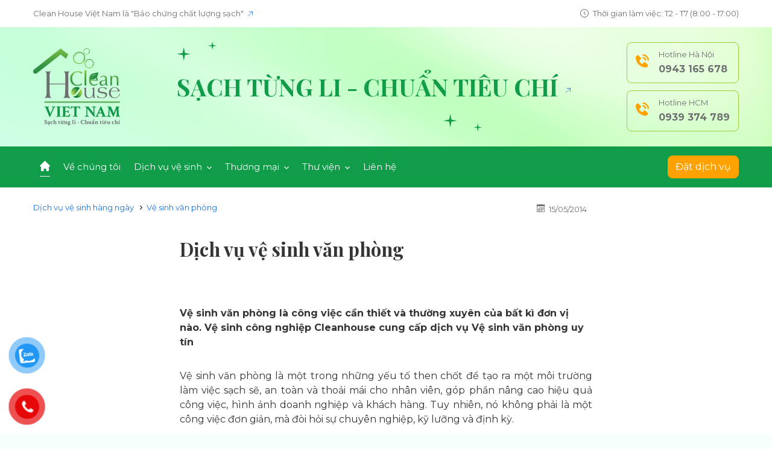

--- FILE ---
content_type: text/html
request_url: https://cleanhouse.com.vn/dich-vu-ve-sinh-van-phong-n46.html
body_size: 13528
content:
<!DOCTYPE html>
<html xmlns="http://www.w3.org/1999/xhtml" xml:lang="vi-vn" lang="vi-vn">

<head>
    <meta http-equiv="Content-Type" content="text/html; charset=UTF-8">
    <title>#1 DỊCH VỤ VỆ SINH VĂN PHÒNG - Công ty vệ sinh công nghiệp Cleanhouse</title>
    <meta name="description" content=" Công ty vệ sinh công nghiệp Cleanhouse cung cấp dịch vụ Vệ sinh văn phòng cho nhiều tòa nhà toàn quốc ">
    <meta name="keywords" content="ve sinh van phong, dich vu ve sinh van phong, cong ty ve sinh, cleanhouse viet nam, ve sinh cong nghiep">
            <meta charset="utf-8" />
    <meta http-equiv="X-UA-Compatible" content="IE=edge">
        <meta property="fb:app_id" content="172525162793917"/>
    <meta property="og:type" content="article" />
    <meta property="og:title" content="Dịch vụ vệ sinh văn phòng" />
    <meta property="og:description" content=" Vệ sinh văn phòng là công việc cần thiết và thường xuyên của bất kì đơn vị nào. Vệ sinh công nghiệp Cleanhouse cung cấp dịch vụ Vệ sinh văn phòng uy tín" />
    <meta property="og:image" content="http://media.cleanhouse.com.vn/upload/2019/06/25/86.jpg"/>
    <meta property="og:url" content="https://cleanhouse.com.vn/dich-vu-ve-sinh-van-phong-n46.html">
        <meta name="dc.language" CONTENT="VN">
    <meta name="dc.source" CONTENT="https://cleanhouse.com.vn">
    <meta name="dc.title" CONTENT="#1 DỊCH VỤ VỆ SINH VĂN PHÒNG - Công ty vệ sinh công nghiệp Cleanhouse">
    <meta name="dc.keywords" CONTENT="ve sinh van phong, dich vu ve sinh van phong, cong ty ve sinh, cleanhouse viet nam, ve sinh cong nghiep">
    <meta name="dc.subject" CONTENT="#1 DỊCH VỤ VỆ SINH VĂN PHÒNG - Công ty vệ sinh công nghiệp Cleanhouse">
    <meta name="dc.description" CONTENT=" Công ty vệ sinh công nghiệp Cleanhouse cung cấp dịch vụ Vệ sinh văn phòng cho nhiều tòa nhà toàn quốc ">
    <meta name="_globalsign-domain-verification" content="rXh64KDxgu3P0hceh_N4voeEVpuGXoUfz0pIyr4M4H" />
    <link rel="alternate" media="handheld" href="http://m.cleanhouse.com.vn" /> 
        <link rel="canonical" href="https://cleanhouse.com.vn/dich-vu-ve-sinh-van-phong-n46.html" />
    
    <link rel="icon" href="https://cleanhouse.com.vn/favicon.ico" type="image/vnd.microsoft.icon">
    <link rel="shortcut icon" href="https://cleanhouse.com.vn/favicon.ico" type="image/vnd.microsoft.icon">

    <meta name="google-site-verification" content="eGIKV5hbMbaFnF0SilSf_0iRQC4fw-S7ljjNntVZAWk">

    <!--[if lt IE 9]>
    <script src="https://oss.maxcdn.com/html5shiv/3.7.2/html5shiv.min.js"></script>
    <script src="https://oss.maxcdn.com/respond/1.4.2/respond.min.js"></script>
    <![endif]-->

    <link rel="preconnect" href="https://fonts.googleapis.com">
    <link rel="preconnect" href="https://fonts.gstatic.com" crossorigin>
    <link
        href="https://fonts.googleapis.com/css2?family=Montserrat:ital,wght@0,300;0,400;0,500;0,600;0,700;0,800;0,900;1,300;1,400;1,500;1,600;1,700;1,800;1,900&family=Playfair+Display:ital,wght@0,500;0,600;0,700;0,800;0,900;1,400;1,500;1,600;1,700;1,800;1,900&display=swap"
        rel="stylesheet">

    <link type="text/css" href="/template_v2/pc/stylesheets/bootstrap.min.css" rel="stylesheet" />
    <link type="text/css" href="/template_v2/pc/stylesheets/slick.css" rel="stylesheet" />
    <link type="text/css" href="/template_v2/pc/stylesheets/slick-theme.css" rel="stylesheet" />
    <link type="text/css" href="/template_v2/pc/stylesheets/style.css?9" rel="stylesheet" />

    <script type="text/javascript">
        //<![CDATA[
        var _gaq=_gaq||[];_gaq.push(["_setAccount","UA-51747062-1"]);_gaq.push(["_trackPageview"]);(function(){var a=document.createElement("script");a.type="text/javascript";a.async=true;a.src=("https:"==document.location.protocol?"https://ssl":"http://www")+".google-analytics.com/ga.js";var b=document.getElementsByTagName("script")[0];b.parentNode.insertBefore(a,b)})();
        //]]>
    </script>

    <div id="fb-root"></div>
    <script>(function(d, s, id) {
        var js, fjs = d.getElementsByTagName(s)[0];
        if (d.getElementById(id)) return;
        js = d.createElement(s); js.id = id;
        js.src = "//connect.facebook.net/en_US/sdk.js#xfbml=1&appId=172525162793917&version=v2.0";
        fjs.parentNode.insertBefore(js, fjs);
    }(document, 'script', 'facebook-jssdk'));</script>

    
        <meta name="google-site-verification" content="Vg0ucYh4CO0o4svN8deN9b1HY7DuhGy4kcQGNoW407M" />
<!--Start of Tawk.to Script-->
<script type="text/javascript">
var Tawk_API=Tawk_API||{}, Tawk_LoadStart=new Date();
(function(){
var s1=document.createElement("script"),s0=document.getElementsByTagName("script")[0];
s1.async=true;
s1.src='https://embed.tawk.to/5ee824194a7c6258179aaa56/default';
s1.charset='UTF-8';
s1.setAttribute('crossorigin','*');
s0.parentNode.insertBefore(s1,s0);
})();
</script>
<!--End of Tawk.to Script-->



<!-- Google Tag Manager -->
<script>(function(w,d,s,l,i){w[l]=w[l]||[];w[l].push({'gtm.start':
new Date().getTime(),event:'gtm.js'});var f=d.getElementsByTagName(s)[0],
j=d.createElement(s),dl=l!='dataLayer'?'&l='+l:'';j.async=true;j.src=
'https://www.googletagmanager.com/gtm.js?id='+i+dl;f.parentNode.insertBefore(j,f);
})(window,document,'script','dataLayer','GTM-W764DZNF');</script>
<!-- End Google Tag Manager -->


    
    <style>
    .card-member-item img {
        object-fit: contain;
    }
    </style>
</head>

<body>
    <div class="wrapper">
        <!-- header -->
        <header class="header-site">
            <div class="header-top">
                <div class="container d-lg-flex align-items-center justify-content-between">
                    <div class="hot-link flex-fill text-truncate"><a href="https://cleanhouse.com.vn/cleanhouse-vietnam-la-bao-chung-chat-luong-sach.html">Clean House Việt Nam là "Bảo chứng chất lượng sạch" <i class="ico-open-link ms-1"></i></a></div>
                    <div class="time-header ps-lg-3"><i class="ico-clock me-1"></i> Thời gian làm việc: T2 - T7 (8:00 - 17:00)</div>
                </div>
            </div><!--/.header-top-->

            <div class="position-relative">
                <div class="header-middle">
                    <div class="container d-flex align-items-center justify-content-between">
                        <div class="logo">
                            <a href="https://cleanhouse.com.vn/">
                                <img src="/template_v2/pc/images/logo.svg" alt="CleanHouse" />
                            </a>
                        </div>

                                                    <div class="title-site title-secondary text-uppercase mx-auto"><a href="https://cleanhouse.com.vn/cleanhouse-vietnam-la-bao-chung-chat-luong-sach.html">Sạch từng li - Chuẩn tiêu chí <i
                                class="ico-open-link ms-1"></i></a></div>
                        
                        <div class="group-mobiles d-none d-lg-block">
                            <a class="mobile-item" href="tel:0943165678">
                                <div class="icon"><i class="ico-phone"></i></div>
                                <div class="text">
                                    <span class="lbl">Hotline Hà Nội</span>
                                    <span class="phone">0943 165 678</span>
                                </div>
                            </a>
                            <a class="mobile-item" href="tel:0939374789">
                                <div class="icon"><i class="ico-phone"></i></div>
                                <div class="text">
                                    <span class="lbl">Hotline HCM</span>
                                    <span class="phone">0939 374 789</span>
                                </div>
                            </a>
                        </div><!--/.group-mobiles-->

                        <button class="navbar-toggler d-lg-none" type="button" data-bs-toggle="collapse"
                            data-bs-target="#navbarSupportedContent" aria-controls="navbarSupportedContent"
                            aria-expanded="false" aria-label="Toggle navigation">
                            <span></span>
                        </button>
                    </div>
                </div><!--/.header-middle-->

                <nav class="navbar navbar-expand-lg collapse navbar-collapse" id="navbarSupportedContent">
                    <div class="container d-block">
                        <div class="d-lg-flex align-items-center justify-content-between">
                            <ul class="navbar-nav me-auto mb-2 mb-lg-0">
                                <li class="nav-item">
                                    <a class="nav-link active" aria-current="page" href="https://cleanhouse.com.vn/"><i
                                            class="ico-home d-none d-lg-inline-block"></i> <span class="d-lg-none">Trang chủ</span></a>
                                </li>
                                <li class="nav-item">
                                    <a class="nav-link" href="https://cleanhouse.com.vn/ve-chung-toi.html">Về chúng tôi</a>
                                </li>
                                                                                                                                                                                                                <li class="nav-item dropdown">
                                        <a class="nav-link" href="#" role="button" data-bs-toggle="dropdown"
                                            aria-expanded="false">
                                            Dịch vụ vệ sinh <i class="ico-arrow-down-white ms-1"></i>
                                        </a>
                                        <ul class="dropdown-menu">
                                            <li class="nav-item-dropdown"><a class="dropdown-item" href="https://cleanhouse.com.vn/dich-vu-ve-sinh/">Dịch vụ vệ sinh</a></li>
                                                                                                                                        <li class="nav-item-dropdown">
                                                    <div class="group-links-dropdown">
                                                        <h3 class="title-dropdown text-uppercase">
                                                            <a href="https://cleanhouse.com.vn/dich-vu-ve-sinh-hang-ngay/">
                                                                Dịch vụ vệ sinh hàng ngày                                                            </a>
                                                        </h3>
                                                        <ul class="nav-dropdown list-unstyled">
                                                                                                                                                                                        <li><a href="https://cleanhouse.com.vn/ve-sinh-van-phong/">Vệ sinh văn phòng</a></li>
                                                                                                                            <li><a href="https://cleanhouse.com.vn/dich-vu-tap-vu-van-phong/">Dịch vụ tạp vụ văn phòng</a></li>
                                                                                                                            <li><a href="https://cleanhouse.com.vn/ve-sinh-nha-o-theo-gio/">Vệ sinh nhà ở theo giờ</a></li>
                                                                                                                            <li><a href="https://cleanhouse.com.vn/ve-sinh-nha-xuong/">Vệ sinh nhà xưởng</a></li>
                                                                                                                            <li><a href="https://cleanhouse.com.vn/ve-sinh-benh-vien/">Vệ sinh bệnh viện</a></li>
                                                                                                                            <li><a href="https://cleanhouse.com.vn/ve-sinh-truong-hoc/">Vệ sinh trường học</a></li>
                                                                                                                            <li><a href="https://cleanhouse.com.vn/ve-sinh-toa-nha/">Vệ sinh tòa nhà</a></li>
                                                                                                                            <li><a href="https://cleanhouse.com.vn/ve-sinh-chung-cu/">Vệ sinh chung cư</a></li>
                                                                                                                    </ul>
                                                    </div>
                                                </li>
                                                                                            <li class="nav-item-dropdown">
                                                    <div class="group-links-dropdown">
                                                        <h3 class="title-dropdown text-uppercase">
                                                            <a href="https://cleanhouse.com.vn/dich-vu-ve-sinh-mot-lan/">
                                                                Dịch vụ vệ sinh một lần                                                            </a>
                                                        </h3>
                                                        <ul class="nav-dropdown list-unstyled">
                                                                                                                                                                                        <li><a href="https://cleanhouse.com.vn/lau-kinh-nha-cao-tang/">Lau kính nhà cao tầng</a></li>
                                                                                                                            <li><a href="https://cleanhouse.com.vn/dich-vu-giat-tham-van-phong/">Dịch vụ giặt thảm văn phòng</a></li>
                                                                                                                            <li><a href="https://cleanhouse.com.vn/diet-kien-gian-cac-loai/">Diệt kiến gián các loại</a></li>
                                                                                                                            <li><a href="https://cleanhouse.com.vn/ve-sinh-nha-sau-xay-dung/">Vệ sinh nhà sau xây dựng</a></li>
                                                                                                                            <li><a href="https://cleanhouse.com.vn/dich-vu-giat-ghe-cac-loai/">Dịch vụ giặt ghế các loại</a></li>
                                                                                                                            <li><a href="https://cleanhouse.com.vn/diet-moi/">Diệt mối</a></li>
                                                                                                                            <li><a href="https://cleanhouse.com.vn/giat-la-cong-nghiep/">Giặt là công nghiệp</a></li>
                                                                                                                            <li><a href="https://cleanhouse.com.vn/ve-sinh-theo-yeu-cau/">Vệ sinh theo yêu cầu</a></li>
                                                                                                                            <li><a href="https://cleanhouse.com.vn/dich-vu-giat-rem-quan-ao/">Dịch vụ giặt rèm, quần áo</a></li>
                                                                                                                            <li><a href="https://cleanhouse.com.vn/phun-thuoc-khu-khuan/">Phun thuốc khử khuẩn</a></li>
                                                                                                                            <li><a href="https://cleanhouse.com.vn/kiem-soat-con-trung/">Kiểm soát côn trùng</a></li>
                                                                                                                            <li><a href="https://cleanhouse.com.vn/dich-vu-cha-san-danh-bong-san/">Dịch vụ chà sàn đánh bóng sàn</a></li>
                                                                                                                    </ul>
                                                    </div>
                                                </li>
                                                                                            <li class="nav-item-dropdown">
                                                    <div class="group-links-dropdown">
                                                        <h3 class="title-dropdown text-uppercase">
                                                            <a href="https://cleanhouse.com.vn/dao-tao-lam-sach/">
                                                                Đào tạo làm sạch                                                            </a>
                                                        </h3>
                                                        <ul class="nav-dropdown list-unstyled">
                                                                                                                                                                                        <li><a href="https://cleanhouse.com.vn/dao-tao-chuyen-giao-cong-nghe/">Đào tạo chuyển giao công nghệ</a></li>
                                                                                                                            <li><a href="https://cleanhouse.com.vn/dao-tao-nang-bac/">Đào tạo nâng bậc</a></li>
                                                                                                                    </ul>
                                                    </div>
                                                </li>
                                                                                    </ul>
                                    </li>
                                                                                                                                            <li class="nav-item dropdown">
                                        <a class="nav-link" href="#" role="button" data-bs-toggle="dropdown"
                                            aria-expanded="false">
                                            Thương mại <i class="ico-arrow-down-white ms-1"></i>
                                        </a>
                                        <ul class="dropdown-menu">
                                            <li class="nav-item-dropdown"><a class="dropdown-item" href="https://cleanhouse.com.vn/thuong-mai/">Thương mại</a></li>
                                                                                                                                        <li class="nav-item-dropdown">
                                                    <div class="group-links-dropdown">
                                                        <h3 class="title-dropdown text-uppercase">
                                                            <a href="https://cleanhouse.com.vn/thiet-bi-sinh-cong-nghiep/">
                                                                Thiết bị sinh công nghiệp                                                            </a>
                                                        </h3>
                                                        <ul class="nav-dropdown list-unstyled">
                                                                                                                                                                                        <li><a href="https://cleanhouse.com.vn/dung-cu-lau-san/">Dụng cụ lau sàn</a></li>
                                                                                                                            <li><a href="https://cleanhouse.com.vn/may-ve-sinh-cong-nghiep-khac/">Máy vệ sinh công nghiệp khác</a></li>
                                                                                                                            <li><a href="https://cleanhouse.com.vn/dung-cu-lam-sach/">Dụng cụ làm sạch</a></li>
                                                                                                                            <li><a href="https://cleanhouse.com.vn/dung-cu-va-thiet-bi-lau-kinh/">Dụng cụ và thiết bị lau kính</a></li>
                                                                                                                            <li><a href="https://cleanhouse.com.vn/he-thong-xe-lam-buong--bep/">Hệ thống xe làm buồng/ bếp.</a></li>
                                                                                                                            <li><a href="https://cleanhouse.com.vn/may-cha-san-cong-nghiep/">Máy chà sàn công nghiệp</a></li>
                                                                                                                            <li><a href="https://cleanhouse.com.vn/may-hut-bui-cong-nghiep/">Máy hút bụi công nghiệp</a></li>
                                                                                                                    </ul>
                                                    </div>
                                                </li>
                                                                                            <li class="nav-item-dropdown">
                                                    <div class="group-links-dropdown">
                                                        <h3 class="title-dropdown text-uppercase">
                                                            <a href="https://cleanhouse.com.vn/hoa-chat-ve-sinh-cong-nghiep/">
                                                                Hóa chất vệ sinh công nghiệp                                                            </a>
                                                        </h3>
                                                        <ul class="nav-dropdown list-unstyled">
                                                                                                                                                                                        <li><a href="https://cleanhouse.com.vn/hoa-chat-tay-rua-cong-nghiep/">Hóa chất tẩy rửa công nghiệp</a></li>
                                                                                                                            <li><a href="https://cleanhouse.com.vn/hoa-chat-bao-duong-va-danh-bong-san/">Hóa chất bảo dưỡng và đánh bóng sàn</a></li>
                                                                                                                            <li><a href="https://cleanhouse.com.vn/hoa-chat-tay-va-giat-tham-ghe-dem/">Hóa chất tẩy và giặt thảm ghế đệm</a></li>
                                                                                                                    </ul>
                                                    </div>
                                                </li>
                                                                                            <li class="nav-item-dropdown">
                                                    <div class="group-links-dropdown">
                                                        <h3 class="title-dropdown text-uppercase">
                                                            <a href="https://cleanhouse.com.vn/meo-vat-gia-dinh/">
                                                                Mẹo vặt gia đình                                                            </a>
                                                        </h3>
                                                        <ul class="nav-dropdown list-unstyled">
                                                                                                                                                                                </ul>
                                                    </div>
                                                </li>
                                                                                    </ul>
                                    </li>
                                                                                                                                                                            <li class="nav-item dropdown">
                                    <a class="nav-link" href="#" role="button" data-bs-toggle="dropdown"
                                        aria-expanded="false">
                                        Thư viện <i class="ico-arrow-down-white ms-1"></i>
                                    </a>
                                    <ul class="dropdown-menu">
                                        <li class="nav-item-dropdown"><a class="dropdown-item" href="https://cleanhouse.com.vn/tin-tuc/">Tin tức</a></li>
                                        <li class="nav-item-dropdown"><a class="dropdown-item" href="https://cleanhouse.com.vn/video.html">Video đào tạo</a></li>
                                        <li class="nav-item-dropdown"><a class="dropdown-item" href="https://cleanhouse.com.vn/tuyen-dung/">Tuyển dụng</a></li>
                                    </ul>
                                </li>
                                <li class="nav-item">
                                    <a class="nav-link" href="https://cleanhouse.com.vn/lien-he.html">Liên hệ</a>
                                </li>
                            </ul>
                            <div class="block-order-service d-none d-lg-block">
                                <a href="https://cleanhouse.com.vn/dat-dich-vu.html" class="btn btn-warning-1">Đặt dịch vụ</a>
                            </div>
                                                    </div>
                    </div>
                </nav>
            </div>
        </header>
        <!-- e: header --><style>
.box-news-top {
    float: left;
    margin: 10px 0 10px;
    width: 665px;
}
.box-news-top-title {
    float: left;
    margin-bottom: 7px;
}
.box-news-top-title p {
    color: #525252;
    float: left;
    font-size: 11px;
    margin: 0;
}
.box-news-top-title img {
    margin-left: 10px;
    margin-top: 10px;
}
.box-news-top-content {
    float: left;
}
.box-news-content {
    padding-left: 15px;
}
.box-news-content ul {
    margin: 0;
    padding-left: 0;
}
.box-news-content ul li {
    list-style: none;
}
.box-news-content ul li a {
    background: url(/images/bullet-dot_07.png) no-repeat scroll 0 center transparent;
    padding-left: 10px;
    color: /*#999*/#0c9447;
    float: left;
}
.box-news-content img {
    float: left;
    margin-top: 7px;
    margin-bottom: 7px;
}
.omments-fb,.tags{
    clear: both;
}
.fl {
    float: left;
}
.news-other{
    font-size: 12px;
}
.news-other article, .news-other .tinlienquan {
    width: 160px;
    margin-right: 5px;
}
.news-other article .thumb, .news-other .tinlienquan .thumb {
    width: 160px;
    height: 100px;
    overflow: hidden;
    display: block;
}
.news-other article .thumb img, .news-other .tinlienquan .thumb img {
    width: 160px;
}
.card-post-img img{
    object-fit: cover;
}
@media (min-width: 1200px){
    .h1,.h2,.h3,.h4, h1,h2,h3,h4 {
        font-size: inherit;
    }
}
</style>
        <!-- main-content -->
        <main class="main-content">
            <div class="primary-content pt-mb-0">
                <!-- breadcrumb -->
                <div class="container d-none d-md-block">
                    <nav aria-label="breadcrumb" class="breadcrumb-containter top breadcrumb-wrap d-flex align-items-center justify-content-between">
                        <ol class="breadcrumb">
                                                            <li class="breadcrumb-item"><a href="https://cleanhouse.com.vn/dich-vu-ve-sinh-hang-ngay/">Dịch vụ vệ sinh hàng ngày</a></li>
                                                                                        <li class="breadcrumb-item"><a href="https://cleanhouse.com.vn/ve-sinh-van-phong/">Vệ sinh văn phòng</a></li>
                                                    </ol>
                                                <div class="card-post-time text-grey-2 text-end d-none d-lg-block"><i class="ico-calendar me-1"></i> 15/05/2014</div>
                    </nav>
                </div>
                <!-- e: breadcrumb -->

                <!-- news-detail -->
                <section class="section-news-detail">
                    <div class="container">
                        <div class="news-detail content-wrap mx-auto">
                            <div class="card-post-time text-grey-2 text-end d-lg-none"><i class="ico-calendar me-1"></i> 15/05/2014</div>
                            <article class="article">
                                <div class="ar-header mb-3 mb-md-4">
                                    <h1 class="title-sz-2 ar-title mb-3 mb-md-4">Dịch vụ vệ sinh văn phòng</h1>
                                    <div class="ar-share d-flex justify-content-end">
                                        <div class="fb-like" data-href="https://cleanhouse.com.vn/dich-vu-ve-sinh-van-phong-n46.html" data-layout="button_count" data-width="300px" data-action="like" data-show-faces="false" data-share="false"></div>
                                    </div>
                                </div>
                                <div class="ar-body">
                                    <div class="ar-text-lead mb-3 mb-md-4 pb-2 fw-bold">
                                         Vệ sinh văn phòng là công việc cần thiết và thường xuyên của bất kì đơn vị nào. Vệ sinh công nghiệp Cleanhouse cung cấp dịch vụ Vệ sinh văn phòng uy tín                                    </div>
                                    <div class="ar-text">
                                        <div style="text-align: justify;"><p><a target="_blank" target="_blank" href="https://cleanhouse.com.vn/ve-sinh-van-phong/">Vệ sinh văn phòng</a> là một trong những yếu tố then chốt để tạo ra một môi trường làm việc sạch sẽ, an toàn và thoải mái cho nhân viên, góp phần nâng cao hiệu quả công việc, hình ảnh doanh nghiệp và khách hàng. Tuy nhiên, nó không phải là một công việc đơn giản, mà đòi hỏi sự chuyên nghiệp, kỹ lưỡng và định kỳ. </p><h2><span>Dịch vụ vệ sinh văn phòng mang lại lợi ích gì? </span></h2><p><span>Vệ sinh văn phòng </span>là một nhu cầu thiết yếu và định kỳ của mọi tổ chức. <a target="_blank" target="_blank" href="https://cleanhouse.com.vn/">Cleanhouse Việt Nam</a> sẽ là đơn vị cung cấp dịch vụ chất lượng và tin cậy, chúng tôi sẽ mang đến cho bạn:</p><h3><span>Không gian làm việc trong lành, tiện nghi và dễ chịu</span></h3><p>Chúng tôi có đội ngũ nhân viên được huấn luyện chuyên sâu, có kinh nghiệm và thiết bị hiện đại, sẽ cung cấp cho bạn những phương án <span>vệ sinh văn phòng </span>hiệu quả, phù hợp với yêu cầu và ngân sách.</p><p style="text-align: center;"><img src="https://cleanhouse.com.vn/js/tiny_mce/plugins/imagemanager/files/cleanhouse_40.jpg" alt="" width="600"  /></p><p style="text-align: center;">Vệ sinh văn phòng sẽ mang lại không gian làm việc sạch sẽ, thoáng mát</p><p>Nếu môi trường làm việc không được giữ gìn sạch sẽ thì bụi bẩn sẽ gây nên các bệnh về hô hấp, da, tiêu hóa… cho nhân viên, ảnh hưởng đến sức khỏe và tâm trạng làm việc.</p><h3><span>Xây dựng hình ảnh tốt với khách hàng</span></h3><p>Việc<span> vệ sinh văn phòng</span> còn ảnh hưởng đến hình ảnh và uy tín của công ty trước khách hàng và đối tác. Một không gian làm việc chuyên nghiệp và sạch sẽ sẽ gây được ấn tượng tốt cho khách hàng khi họ đến thăm công ty, giúp họ tin tưởng và hợp tác bền lâu.</p><p style="text-align: center;"><img src="https://cleanhouse.com.vn/js/tiny_mce/plugins/imagemanager/files/cleanhouse_367.jpg" alt="" width="600"  /></p><p style="text-align: center;">Vệ sinh văn phòng sẽ gây ấn tượng tốt cho khách hàng</p><p>Ngược lại, một không gian làm việc lộn xộn và bẩn thỉu sẽ khiến khách hàng cảm thấy bực mình và mất niềm tin vào công ty, từ đó gây ảnh hưởng đến doanh thu và lợi nhuận.</p><h3><span>Tiết kiệm thời gian, tiền bạc</span></h3><p>Tuy nhiên, <span>vệ sinh văn phòng</span> không phải là công việc dễ dàng và đơn giản. Để làm sạch các không gian làm việc đa dạng, từ sàn, ghế, bàn, kính, tường, trần, thiết bị điện tử, thùng rác… cần nhiều thời gian, tiền bạc và kỹ năng.</p><p>Nếu nhân viên vệ sinh không có chuyên môn cao và trách nhiệm, họ có thể gây hư hại hoặc mất cắp các tài sản của công ty.</p><p style="text-align: center;"><img src="https://cleanhouse.com.vn/js/tiny_mce/plugins/imagemanager/files/cleanhouse_32.jpg" alt="" width="600"  /></p><p style="text-align: center;">Dùng dịch vụ vệ sinh văn phòng sẽ giúp doanh nghiệp tiết kiệm nhiều chi phí</p><p>Vì vậy, nhiều doanh nghiệp đã lựa chọn Cleanhouse Việt Nam - công ty cung cấp dịch vụ <span>vệ sinh văn phòng </span>chuyên nghiệp để đảm bảo công việc được thực hiện hiệu quả và tiết kiệm chi phí.</p><h2><span>Quy trình vệ sinh văn phòng của Cleanhouse Việt Nam</span></h2><ul><li>Làm sạch sàn </li><li>Quét và lau bụi trên sàn </li><li>Lau bụi, các vết bẩn trên ghế, các đồ trang trí </li><li>Đẩy bụi trên sàn thường xuyên </li><li>Quét mạng nhện, lau bụi tường </li><li>Chà sàn bằng máy định kỳ </li><li>Làm sạch hành lang </li><li>Quét và lau bụi trên sàn </li><li>Lau bụi, vệ sinh tranh ảnh treo tường, đồ trang trí </li><li>Đẩy bụi để hành lang luôn sáng, bóng </li><li>Quét mạng nhện </li><li>Làm sạch các chân tường, lau bụi trên tường</li><li>Làm sạch thang bộ, thang thoát hiểm </li><li>Quét và lau các bậc thang </li><li>Lau bụi tay vịn</li><li>Lau các vết dơ trên vách tường </li><li>Quét mạng nhện </li><li>Làm sạch thang máy </li><li>Lau các nút bấm và mặt thang.</li><li>Lau sàn, khe, góc thang.</li></ul><p style="text-align: center;"><img src="https://cleanhouse.com.vn/js/tiny_mce/plugins/imagemanager/files/cleanhouse_14.jpg" alt="" width="600"  /></p><p style="text-align: center;">Quy trình các bước vệ sinh văn phòng của Cleanhouse</p><ul><li>Vệ sinh wc</li><li>Thu gom rác trong các thùng xanh, thùng pantry,... rửa thùng rác hàng tuần</li><li>Làm sạch các thiết bị, vật dụng như: vòi, gương, chậu,…</li><li>Thay giấy vệ sinh và xà phòng rửa tay </li><li>Lau sạch các cửa, vách tường</li><li>Giữ cho sàn nhà luôn khô ráo, sạch sẽ</li><li>Quét sạch mạng nhện, khử mùi</li><li>Làm sạch phòng họp, phòng làm việc</li><li>Vệ sinh thảm</li><li>Vệ sinh bàn, ghế</li><li>Gom rác ở các gầm bàn và ghế</li><li>Lau tường, chà bụi,… </li><li>Làm sạch sàn, kính, tủ, kệ, trần, nhà</li><li> Làm sạch hầm, ngoại cảnh, sân thượng </li><li>Làm sạch rác nổi </li><li>Gạt kính, tường</li><li>Vệ sinh rãnh nước, cống thoát nước. </li><li>Làm sạch nhà rác, xe rác.</li></ul><h2><span>Các bước khi quý khách hàng liên hệ với Cleanhouse Việt Nam </span></h2><ul><li>Chúng tôi sẽ tiếp nhận các nhu cầu về dịch vụ <span>vệ sinh văn phòng</span> của quý khách </li><li>Lên kế hoạch liên hệ và thỏa thuận thời gian đi khảo sát thực tế quy trình làm việc theo yêu cầu của quý khách</li><li>Gửi bảng giá và xác nhận thời gian, nhân lực, tiến trình thực hiện dịch vụ. </li><li>Ký kết hợp đồng vệ sinh trước khi triển khai công việc. </li><li>Lên kế hoạch làm việc và phân bổ nhân sự thi công.</li><li>Hoàn thành, bàn giao và thu phí dịch vụ.</li></ul><p style="text-align: center;"><img src="https://cleanhouse.com.vn/js/tiny_mce/plugins/imagemanager/files/cleanhouse_3.jpg" alt="" width="600"  /></p><p style="text-align: center;">Các bước khi đăng ký dịch vụ vệ sinh văn phòng</p><p>Mọi cán bộ, công nhân viên của Cleanhouse Việt Nam đều tuân theo mục tiêu “5T”, bao gồm:</p><ul><li>“Tận tâm” mang lại không gian sạch bóng. </li><li>“Trung thực” khi thực hiện công việc.</li><li>“Tiếp thu” lắng nghe những lời góp ý từ khách hàng. </li><li>“Thúc đẩy” nâng cao năng lực cạnh tranh </li><li>“Tổ chức” các chương trình kết nối với thị trường.</li></ul><h2><span>Nhân viên Cleanhouse sẽ được trang bị những gì?</span></h2><p>Cleanhouse Việt Nam luôn quan tâm đến việc nâng cao năng lực của nhân sự, bằng cách cung cấp cho họ những khóa đào tạo về cách sử dụng dụng cụ, hóa chất và máy móc một cách hiệu quả và an toàn khi tiến hành <span>vệ sinh văn phòng</span>.</p><p style="text-align: center;"><img src="https://cleanhouse.com.vn/js/tiny_mce/plugins/imagemanager/files/cleanhouse_18.jpg" alt="" width="600"  /></p><p style="text-align: center;">Nhân viên Cleanhouse học cách sử dụng máy móc hiện đại</p><p>Ngoài ra, chúng tôi cũng huấn luyện nhân sự về:</p><ul><li>Cách giao tiếp với khách hàng một cách lịch thiệp và tôn trọng. </li><li>Cách ăn mặc gọn gàng và chuyên nghiệp (bao gồm áo đồng phục, giày, thẻ, tóc tươm tất,…) </li><li>Tuân thủ nguyên tắc nghiêm túc, trung thực trong công việc, hợp tác tốt với đồng nghiệp và giám sát. </li><li>Không được xảy ra tranh cãi, mâu thuẫn với khách hàng hoặc đồng nghiệp. </li><li>Những công việc phát sinh sẽ được nhân sự của CleanHouse hỗ trợ giải quyết một cách sạch sẽ và nhanh chóng. </li></ul><p>CleanHouse Việt Nam có những tiêu chuẩn khắt khe về chất lượng nhân sự, để đảm bảo công việc vệ sinh luôn được thực hiện một cách sạch sẽ, gây ấn tượng tốt với khách hàng. Hãy liên hệ ngay cho Cleanhouse Việt Nam để được hưởng dịch vụ <span>vệ sinh văn phòng</span> chất lượng nhất! </p><p>Miền Bắc: 094.316.5678</p><p>Miền Nam: 090.961.0882</p><p><strong>Các nguyên tắc làm sạch cơ bản mà nhân viên CleanHouse Việt Nam luôn ghi nhớ</strong></p><p style="text-align: center;"><iframe title="YouTube video player" src="https://www.youtube.com/embed/WXAELGHmVxQ" frameborder="0" width="425" ></iframe></p></div>                                    </div>
                                </div>
                            </article>
                                                                                                                    <div class="tags">
                                    <label>Tags</label>
                                    <div class="tags-list">
                                                                                    <a href="https://cleanhouse.com.vn/tag/ve-sinh-van-phong-41504/" class="text-blue">vệ sinh văn phòng</a>
                                                                                    <a href="https://cleanhouse.com.vn/tag/ve-sinh-cong-nghiep-41502/" class="text-blue">vệ sinh công nghiệp</a>
                                                                                    <a href="https://cleanhouse.com.vn/tag/cong-ty-ve-sinh-41498/" class="text-blue">công ty vệ sinh</a>
                                                                                    <a href="https://cleanhouse.com.vn/tag/cleanhouse-viet-nam-41486/" class="text-blue">cleanhouse viet nam</a>
                                                                                    <a href="https://cleanhouse.com.vn/tag/dich-vu-ve-sinh-van-phong-41529/" class="text-blue">dịch vụ vệ sinh văn phòng</a>
                                                                                    <a href="https://cleanhouse.com.vn/tag/cong-ty-ve-sinh-cleanhouse-41518/" class="text-blue">công ty vệ sinh cleanhouse</a>
                                         
                                    </div>
                                </div><!-- /.tags -->
                             
                        </div>
                    </div>
                </section>
                <!-- e: news-detail -->

                                                <hr class="gap" />
                <div class="container">
                    <div class="related d-none d-md-block">
                        <h3 class="related-title mb-3">Tin liên quan</h3>
                        <div class="related-slide">
                            <div id="related-news" class="slick-arrow--circle slick-arrow--left">
                                                                    <div>
                                        <article class="card-post related-item">
                                            <div class="row">
                                                <div class="col-md-5">
                                                    <div class="card-post-img">
                                                        <a href="https://cleanhouse.com.vn/giai-phap-ve-sinh-van-phong-cong-ty-nho-chuan-gon-an-toan-cleanhouse-n1868.html"><img src="https://cleanhouse.com.vn/upload/2026/01/14/3580289085128288853-1_14012026164452.jpg" alt="GIẢI PHÁP VỆ SINH VĂN PHÒNG CÔNG TY NHỎ CHUẨN – GỌN – AN TOÀN – CLEANHOUSE" style="height:200px"/></a>
                                                    </div>
                                                </div>
                                                <div class="col-md-7">
                                                    <div class="card-post-content">
                                                        <div class="card-post-time text-grey-2">
                                                            <i class="ico-calendar me-1"></i> 14/01/2026                                                        </div>
                                                        <h3 class="card-post-title"><a href="https://cleanhouse.com.vn/giai-phap-ve-sinh-van-phong-cong-ty-nho-chuan-gon-an-toan-cleanhouse-n1868.html">GIẢI PHÁP VỆ SINH VĂN PHÒNG CÔNG TY NHỎ CHUẨN – GỌN – AN TOÀN – CLEANHOUSE</a></h3>
                                                        <div class="card-post-expert text-grey-2">Giải pháp vệ sinh văn phòng công ty nhỏ chuẩn – gọn – an toàn từ Cleanhouse: làm sạch đúng trọng tâm, tối ưu chi phí, hóa chất an toàn, linh hoạt theo ca/giờ. Hotline 0943.16.5678.</div>
                                                        <div class="card-post-cate"><a href="https://cleanhouse.com.vn/ve-sinh-van-phong/" class="text-blue">Vệ sinh văn phòng</a></div>
                                                    </div>
                                                </div>
                                            </div>
                                        </article>
                                    </div>
                                                                    <div>
                                        <article class="card-post related-item">
                                            <div class="row">
                                                <div class="col-md-5">
                                                    <div class="card-post-img">
                                                        <a href="https://cleanhouse.com.vn/bo-dung-cu-ve-sinh-van-phong-tron-goi-thiet-yeu-can-co-n1866.html"><img src="https://cleanhouse.com.vn/upload/2026/01/13/3721937098087168954-1_13012026165316.jpg" alt="BỘ DỤNG CỤ VỆ SINH VĂN PHÒNG TRỌN GÓI THIẾT YẾU CẦN CÓ" style="height:200px"/></a>
                                                    </div>
                                                </div>
                                                <div class="col-md-7">
                                                    <div class="card-post-content">
                                                        <div class="card-post-time text-grey-2">
                                                            <i class="ico-calendar me-1"></i> 13/01/2026                                                        </div>
                                                        <h3 class="card-post-title"><a href="https://cleanhouse.com.vn/bo-dung-cu-ve-sinh-van-phong-tron-goi-thiet-yeu-can-co-n1866.html">BỘ DỤNG CỤ VỆ SINH VĂN PHÒNG TRỌN GÓI THIẾT YẾU CẦN CÓ</a></h3>
                                                        <div class="card-post-expert text-grey-2">Bộ dụng cụ vệ sinh văn phòng trọn gói thiết yếu gồm đầy đủ dụng cụ lau sàn, lau bàn ghế, vệ sinh nhà vệ sinh, lau kính và thu gom rác, giúp văn phòng luôn sạch sẽ, gọn gàng, dễ sử dụng và không phát sinh mua bổ sung.</div>
                                                        <div class="card-post-cate"><a href="https://cleanhouse.com.vn/ve-sinh-van-phong/" class="text-blue">Vệ sinh văn phòng</a></div>
                                                    </div>
                                                </div>
                                            </div>
                                        </article>
                                    </div>
                                                                    <div>
                                        <article class="card-post related-item">
                                            <div class="row">
                                                <div class="col-md-5">
                                                    <div class="card-post-img">
                                                        <a href="https://cleanhouse.com.vn/dich-vu-ve-sinh-van-phong-tai-tay-ho-chuyen-nghiep-uy-tin-n1551.html"><img src="https://cleanhouse.com.vn/upload/2024/07/19/cleanhouse-new-image-9_19072024171612.jpg" alt="Dịch vụ vệ sinh văn phòng tại Tây Hồ chuyên nghiệp, uy tín" style="height:200px"/></a>
                                                    </div>
                                                </div>
                                                <div class="col-md-7">
                                                    <div class="card-post-content">
                                                        <div class="card-post-time text-grey-2">
                                                            <i class="ico-calendar me-1"></i> 30/10/2024                                                        </div>
                                                        <h3 class="card-post-title"><a href="https://cleanhouse.com.vn/dich-vu-ve-sinh-van-phong-tai-tay-ho-chuyen-nghiep-uy-tin-n1551.html">Dịch vụ vệ sinh văn phòng tại Tây Hồ chuyên nghiệp, uy tín</a></h3>
                                                        <div class="card-post-expert text-grey-2">Cam kết đem lại môi trường làm việc tốt nhất cho bạn và nhân viên với dịch vụ vệ sinh văn phòng tại Tây Hồ. Đọc ngay bài viết dưới đây để nắm rõ thông tin nhé!</div>
                                                        <div class="card-post-cate"><a href="https://cleanhouse.com.vn/ve-sinh-van-phong/" class="text-blue">Vệ sinh văn phòng</a></div>
                                                    </div>
                                                </div>
                                            </div>
                                        </article>
                                    </div>
                                                                    <div>
                                        <article class="card-post related-item">
                                            <div class="row">
                                                <div class="col-md-5">
                                                    <div class="card-post-img">
                                                        <a href="https://cleanhouse.com.vn/bi-kip-tim-kiem-dich-vu-ve-sinh-van-phong-tai-bac-tu-liem-chat-luong-n1550.html"><img src="https://cleanhouse.com.vn/upload/2024/07/19/cleanhouse-new-image-19_19072024171452.jpg" alt="Bí kíp tìm kiếm dịch vụ vệ sinh văn phòng tại Bắc Từ Liêm chất lượng" style="height:200px"/></a>
                                                    </div>
                                                </div>
                                                <div class="col-md-7">
                                                    <div class="card-post-content">
                                                        <div class="card-post-time text-grey-2">
                                                            <i class="ico-calendar me-1"></i> 28/10/2024                                                        </div>
                                                        <h3 class="card-post-title"><a href="https://cleanhouse.com.vn/bi-kip-tim-kiem-dich-vu-ve-sinh-van-phong-tai-bac-tu-liem-chat-luong-n1550.html">Bí kíp tìm kiếm dịch vụ vệ sinh văn phòng tại Bắc Từ Liêm chất lượng</a></h3>
                                                        <div class="card-post-expert text-grey-2">Bạn đang tìm kiếm địa chỉ vệ sinh văn phòng tại Bắc Từ Liêm? Vậy hãy đọc ngay những thông tin chia sẻ ở bài viết này để biết được câu trả lời nhé. Click ngay!</div>
                                                        <div class="card-post-cate"><a href="https://cleanhouse.com.vn/ve-sinh-van-phong/" class="text-blue">Vệ sinh văn phòng</a></div>
                                                    </div>
                                                </div>
                                            </div>
                                        </article>
                                    </div>
                                                                    <div>
                                        <article class="card-post related-item">
                                            <div class="row">
                                                <div class="col-md-5">
                                                    <div class="card-post-img">
                                                        <a href="https://cleanhouse.com.vn/don-vi-cung-cap-dich-vu-ve-sinh-van-phong-tai-long-bien-la-uy-tin-nhat-n1549.html"><img src="https://cleanhouse.com.vn/upload/2024/07/19/cleanhouse-new-image-15_19072024171323.jpg" alt="Đơn vị cung cấp dịch vụ vệ sinh văn phòng tại long Biên là uy tín nhất" style="height:200px"/></a>
                                                    </div>
                                                </div>
                                                <div class="col-md-7">
                                                    <div class="card-post-content">
                                                        <div class="card-post-time text-grey-2">
                                                            <i class="ico-calendar me-1"></i> 25/10/2024                                                        </div>
                                                        <h3 class="card-post-title"><a href="https://cleanhouse.com.vn/don-vi-cung-cap-dich-vu-ve-sinh-van-phong-tai-long-bien-la-uy-tin-nhat-n1549.html">Đơn vị cung cấp dịch vụ vệ sinh văn phòng tại long Biên là uy tín nhất</a></h3>
                                                        <div class="card-post-expert text-grey-2">Hãy cùng tham khảo bài viết dưới đây để tìm hiểu về dịch vụ vệ sinh văn phòng tại Long Biên nhé. Để có cảm hứng làm việc thì không gian sạch sẽ rất quan trọng.</div>
                                                        <div class="card-post-cate"><a href="https://cleanhouse.com.vn/ve-sinh-van-phong/" class="text-blue">Vệ sinh văn phòng</a></div>
                                                    </div>
                                                </div>
                                            </div>
                                        </article>
                                    </div>
                                                                    <div>
                                        <article class="card-post related-item">
                                            <div class="row">
                                                <div class="col-md-5">
                                                    <div class="card-post-img">
                                                        <a href="https://cleanhouse.com.vn/kham-pha-dich-vu-ve-sinh-van-phong-tai-thanh-xuan-tien-ich-n1548.html"><img src="https://cleanhouse.com.vn/upload/2024/07/19/cleanhouse-new-image-25_19072024171142.jpg" alt="Khám phá dịch vụ vệ sinh văn phòng tại Thanh Xuân tiện ích" style="height:200px"/></a>
                                                    </div>
                                                </div>
                                                <div class="col-md-7">
                                                    <div class="card-post-content">
                                                        <div class="card-post-time text-grey-2">
                                                            <i class="ico-calendar me-1"></i> 23/10/2024                                                        </div>
                                                        <h3 class="card-post-title"><a href="https://cleanhouse.com.vn/kham-pha-dich-vu-ve-sinh-van-phong-tai-thanh-xuan-tien-ich-n1548.html">Khám phá dịch vụ vệ sinh văn phòng tại Thanh Xuân tiện ích</a></h3>
                                                        <div class="card-post-expert text-grey-2">Điều gì khiến dịch vụ vệ sinh văn phòng tại Thanh Xuân trở nên tiện ích? Đọc ngay để tìm hiểu về những lợi ích và dịch vụ chất lượng mà Cleanhouse mang lại!</div>
                                                        <div class="card-post-cate"><a href="https://cleanhouse.com.vn/ve-sinh-van-phong/" class="text-blue">Vệ sinh văn phòng</a></div>
                                                    </div>
                                                </div>
                                            </div>
                                        </article>
                                    </div>
                                                                    <div>
                                        <article class="card-post related-item">
                                            <div class="row">
                                                <div class="col-md-5">
                                                    <div class="card-post-img">
                                                        <a href="https://cleanhouse.com.vn/thue-dich-vu-ve-sinh-van-phong-tai-hoang-mai-o-dau-uy-tin-n1547.html"><img src="https://cleanhouse.com.vn/upload/2024/07/19/cleanhouse-new-image-9_19072024171006.jpg" alt="Thuê dịch vụ vệ sinh văn phòng tại Hoàng Mai ở đâu uy tín?" style="height:200px"/></a>
                                                    </div>
                                                </div>
                                                <div class="col-md-7">
                                                    <div class="card-post-content">
                                                        <div class="card-post-time text-grey-2">
                                                            <i class="ico-calendar me-1"></i> 21/10/2024                                                        </div>
                                                        <h3 class="card-post-title"><a href="https://cleanhouse.com.vn/thue-dich-vu-ve-sinh-van-phong-tai-hoang-mai-o-dau-uy-tin-n1547.html">Thuê dịch vụ vệ sinh văn phòng tại Hoàng Mai ở đâu uy tín?</a></h3>
                                                        <div class="card-post-expert text-grey-2">Cleanhouse là đơn vị uy tín về dịch vụ vệ sinh văn phòng tại Hoàng Mai. Tìm hiểu và nhận ngay tư vấn miễn phí về gói dịch vụ phù hợp cho văn phòng của bạn!</div>
                                                        <div class="card-post-cate"><a href="https://cleanhouse.com.vn/ve-sinh-van-phong/" class="text-blue">Vệ sinh văn phòng</a></div>
                                                    </div>
                                                </div>
                                            </div>
                                        </article>
                                    </div>
                                                                    <div>
                                        <article class="card-post related-item">
                                            <div class="row">
                                                <div class="col-md-5">
                                                    <div class="card-post-img">
                                                        <a href="https://cleanhouse.com.vn/kinh-nghiem-ve-sinh-van-phong-tai-ba-dinh-dat-tieu-chuan-n1546.html"><img src="https://cleanhouse.com.vn/upload/2024/07/19/cleanhouse-new-image-21_19072024170706.jpg" alt="Kinh nghiệm vệ sinh văn phòng tại Ba Đình đạt tiêu chuẩn" style="height:200px"/></a>
                                                    </div>
                                                </div>
                                                <div class="col-md-7">
                                                    <div class="card-post-content">
                                                        <div class="card-post-time text-grey-2">
                                                            <i class="ico-calendar me-1"></i> 18/10/2024                                                        </div>
                                                        <h3 class="card-post-title"><a href="https://cleanhouse.com.vn/kinh-nghiem-ve-sinh-van-phong-tai-ba-dinh-dat-tieu-chuan-n1546.html">Kinh nghiệm vệ sinh văn phòng tại Ba Đình đạt tiêu chuẩn</a></h3>
                                                        <div class="card-post-expert text-grey-2">Để đảm bảo không gian sạch, bạn cần lựa chọn địa chỉ vệ sinh văn phòng tại Ba Đình uy tín. Cùng đọc bài viết dưới đây để tìm kiếm được đơn vị chuyên nghiệp .</div>
                                                        <div class="card-post-cate"><a href="https://cleanhouse.com.vn/ve-sinh-van-phong/" class="text-blue">Vệ sinh văn phòng</a></div>
                                                    </div>
                                                </div>
                                            </div>
                                        </article>
                                    </div>
                                                                    <div>
                                        <article class="card-post related-item">
                                            <div class="row">
                                                <div class="col-md-5">
                                                    <div class="card-post-img">
                                                        <a href="https://cleanhouse.com.vn/ve-sinh-van-phong-tai-dong-da-uy-tin-voi-muc-gia-hap-dan-n1545.html"><img src="https://cleanhouse.com.vn/upload/2024/07/19/cleanhouse-new-image-9_19072024164540.jpg" alt="Vệ sinh văn phòng tại Đống Đa uy tín với mức giá hấp dẫn" style="height:200px"/></a>
                                                    </div>
                                                </div>
                                                <div class="col-md-7">
                                                    <div class="card-post-content">
                                                        <div class="card-post-time text-grey-2">
                                                            <i class="ico-calendar me-1"></i> 16/10/2024                                                        </div>
                                                        <h3 class="card-post-title"><a href="https://cleanhouse.com.vn/ve-sinh-van-phong-tai-dong-da-uy-tin-voi-muc-gia-hap-dan-n1545.html">Vệ sinh văn phòng tại Đống Đa uy tín với mức giá hấp dẫn</a></h3>
                                                        <div class="card-post-expert text-grey-2">Cùng Cleanhouse Việt Nam tìm hiểu dịch vụ Vệ sinh văn phòng tại Đống Đa chi tiết và cụ thể</div>
                                                        <div class="card-post-cate"><a href="https://cleanhouse.com.vn/ve-sinh-van-phong/" class="text-blue">Vệ sinh văn phòng</a></div>
                                                    </div>
                                                </div>
                                            </div>
                                        </article>
                                    </div>
                                                                    <div>
                                        <article class="card-post related-item">
                                            <div class="row">
                                                <div class="col-md-5">
                                                    <div class="card-post-img">
                                                        <a href="https://cleanhouse.com.vn/ve-sinh-van-phong-tai-hoan-kiem-can-chuan-bi-nhung-gi-n1544.html"><img src="https://cleanhouse.com.vn/upload/2024/07/19/cleanhouse-new-image-16_19072024164112.jpg" alt="Vệ sinh văn phòng tại Hoàn Kiếm cần chuẩn bị những gì?" style="height:200px"/></a>
                                                    </div>
                                                </div>
                                                <div class="col-md-7">
                                                    <div class="card-post-content">
                                                        <div class="card-post-time text-grey-2">
                                                            <i class="ico-calendar me-1"></i> 14/10/2024                                                        </div>
                                                        <h3 class="card-post-title"><a href="https://cleanhouse.com.vn/ve-sinh-van-phong-tai-hoan-kiem-can-chuan-bi-nhung-gi-n1544.html">Vệ sinh văn phòng tại Hoàn Kiếm cần chuẩn bị những gì?</a></h3>
                                                        <div class="card-post-expert text-grey-2">Hiện nay Vệ sinh văn phòng tại Hoàn Kiếm đang được nhiều công ty quan tâm. Cùng đọc thông tin chia sẻ ở bài viết dưới đây để lựa chọn</div>
                                                        <div class="card-post-cate"><a href="https://cleanhouse.com.vn/ve-sinh-van-phong/" class="text-blue">Vệ sinh văn phòng</a></div>
                                                    </div>
                                                </div>
                                            </div>
                                        </article>
                                    </div>
                                 
                            </div>
                        </div>
                    </div><!-- /.related -->
                </div>
                 
            </div>
           <!--section-contact-->
           <section class="section-contact">
                <div class="row g-0">
                    <div class="col-lg-6">
                        <iframe width="560" height="315" src="https://www.youtube.com/embed/oidVlAKBANo"
                            title="YouTube video player" frameborder="0"
                            allow="accelerometer; autoplay; clipboard-write; encrypted-media; gyroscope; picture-in-picture; web-share"
                            allowfullscreen></iframe>
                    </div><!--/.col-->
                    <div class="col-lg-6">
                        <div class="block-contact-form block-align-container">
                            <div class="wrap-right container">
                                <h3 class="title title-sz-2">Liên hệ dịch vụ</h3>
                                <div class="desc">Chúng tôi luôn sẵn sàng lắng nghe và đưa ra giải pháp phù hợp nhất cho vấn đề của bạn.</div>
                                <div class="form-contact">
                                    <div class="row">
                                        <div class="col-md-4 col-6">
                                            <input id="hoten" type="text" class="form-control" placeholder="Họ tên*" data-error-text="Xin hãy nhập Họ tên." />
                                        </div><!--/.col-->
                                        <div class="col-md-4 col-6">
                                            <input id="sodienthoai" type="text" class="form-control" placeholder="Số điện thoại*" data-error-text="Xin hãy nhập Số điện thoại." />
                                        </div><!--/.col-->
                                        <div class="col-md-4 mt-3 mt-md-0">
                                            <button id="nhantuvan" class="btn btn-warning-1 w-100 rounded-pill" data-success-text="Bạn đã gửi yêu cầu nhận tư vấn thành công.">Nhận tư vấn</button>
                                        </div><!--/.col-->
                                    </div>
                                </div>
                            </div>
                        </div><!--/.block-contact-form-->
                        <div class="block-contact-info block-align-container">
                            <div class="wrap-right container">
                                <div class="d-md-flex justify-content-between flex-wrap">
                                    <div class="flex-fill">
                                        <h3 class="title-secondary text-uppercase">Clean house Vietnam co.,ltd</h3>
                                    </div>
                                    <div class="ps-md-3">
                                        <ul class="list-unstyled mb-0">
                                            <li><i class="ico-email"></i> <a
                                                    href="mailto:info@cleanhouse.com.vn">info@cleanhouse.com.vn</a></li>
                                            <li><i class="ico-global"></i> www.cleanhouse.com.vn</li>
                                        </ul>
                                    </div>
                                </div>
                                <div class="list-imgs text-center">
                                    <img src="/template_v2/pc/images/upload/iso.png" alt="" />
                                    <img src="/template_v2/pc/images/upload/mask_group_logo.png" alt="" />
                                    <img src="/template_v2/pc/images/upload/issa.png" alt="" />
                                    <img src="/template_v2/pc/images/upload/pq_award.png" alt="" />
                                    <img src="/template_v2/pc/images/upload/5s.png" alt="" />
                                    <img src="/template_v2/pc/images/upload/ukas.png" alt="" />
                                </div>
                            </div>
                        </div><!--/.block-contact-info-->
                    </div><!--/.col-->
                </div>
            </section>
            <!--e: section-contact-->
        </main>
        <!-- e: main-content -->

        <!-- footer -->
        <footer class="footer-site">
            <div class="footer-top">
                <div class="container">
                    <div class="row g-xl-5">
                        <div class="col-lg-5 col-item">
                            <h3 class="title title-sz-4 text-white">Văn phòng giao dịch Hà Nội:</h3>
<div class="content-footer">
    Tầng 4, Toà nhà Mỹ Đình Plaza 2, Số 2 Nguyễn Hoàng, Nam Từ Liêm<br />
    Tel: 024 22 199 009 - 024 33 212 666 <span class="ms-1">Fax: 024 62 693 843</span><br />
    Hotline: 0943 165 678. Mã: 1368
</div>                        </div><!--/.col-->
                        <div class="col-lg-4 col-item">
                            <h3 class="title title-sz-4 text-white">Văn phòng giao dịch TP. Hồ Chí Minh:</h3>
<div class="content-footer">
    Số 233/30 Đường Trục, Phường 13, Quận Bình Thạnh<br />
    Tel: 028 66 708 080 - 028 35 114 933 <span class="ms-1">Fax: 028 35 114 933</span><br />
    Hotline: 0939 374 789
</div>                        </div><!--/.col-->
                        <div class="col-lg-3 col-item">
                            <h3 class="title title-sz-4 text-white">Kết nối với chúng tôi</h3>
                            <ul class="list-inline mb-0">
                                <li class="list-inline-item"><a href="https://www.facebook.com/vesinhcongnghiepCleanHouseVN" target="_blank"><i
                                            class="ico-facebook"></i></a></li>
                                <li class="list-inline-item"><a href="https://twitter.com/CleanhouseComvn" target="_blank"><i class="ico-twitter"></i></a>
                                </li>
                                <li class="list-inline-item"><a href="https://www.instagram.com/cleanhousecomvn/" target="_blank"><i
                                            class="ico-instagram"></i></a></li>
                                <li class="list-inline-item"><a href="https://www.youtube.com/@cleanhousevietnam3508" target="_blank"><i class="ico-youtube"></i></a>
                                </li>
                            </ul>
                        </div><!--/.col-->
                    </div>
                </div>
            </div>
            <div class="copyright text-center">
                <div class="container">Copyright 2023 Clean House Viet Nam co.,ltd</div>
            </div>
        </footer>
        <!-- e: footer -->
    </div>

    <div class="" id="button-contact-vr">
        <div class="button-contact" id="zalo-vr">
            <div class="phone-vr">
                <div class="phone-vr-circle-fill"></div>
                <div class="phone-vr-img-circle">
                    <a href="https://zalo.me/84943165678" target="_blank"><img class="ls-is-cached" src="/template_v2/pc/images/icons/zalo.png"></a>
                </div>
            </div>
        </div>
        <div class="button-contact" id="phone-vr">
            <div class="phone-vr">
                <div class="phone-vr-circle-fill"></div>
                <div class="phone-vr-img-circle">
                    <a href="tel:0943165678"><img class="ls-is-cached" src="/template_v2/pc/images/icons/phone.png"></a>
                </div>
            </div>
        </div>
    </div>

    <script src="https://ajax.googleapis.com/ajax/libs/jquery/1.12.4/jquery.min.js"></script>
    <script src="/template_v2/pc/javascripts/bootstrap.bundle.min.js"></script>
    <script src="/template_v2/pc/javascripts/slick.min.js"></script>
    <script src="/template_v2/pc/javascripts/customs.js?1768900408"></script>

    <script type="text/javascript">
        /* <![CDATA[ */
        var google_conversion_id = 965775588;
        var google_custom_params = window.google_tag_params;
        var google_remarketing_only = true;
        /* ]]> */
    </script>
    <script type="text/javascript" src="https://cleanhouse.com.vn/skin/conversion.js"></script>
    <noscript>
        &lt;div style="display:inline;"&gt;
        &lt;img height="1" width="1" style="border-style:none;" alt="" src="//googleads.g.doubleclick.net/pagead/viewthroughconversion/965775588/?value=0&amp;amp;guid=ON&amp;amp;script=0"/&gt;
        &lt;/div&gt;
    </noscript>
    <script type="text/javascript" src="https://cleanhouse.com.vn/skin/mudim.js"></script>
    <div style="display: none;">
        <div id="mudimPanel" style="position: fixed; bottom: 0; right:0; left:0; width: 100%; border: 1px solid black; padding: 1px; background: lightYellow; color:Black; z-index:4000; text-align: center; font-size: 10pt;"><a href="http://mudim.googlecode.com/" title="Mudzot&#39;s Input Method" onclick="Mudim.ToggleDisplayMode();return false;">Mudim</a> v0.8 <input name="mudim" id="mudim-off" onclick="Mudim.SetMethod(0);" type="radio">Tắt<input name="mudim" id="mudim-vni" onclick="Mudim.SetMethod(1);" type="radio"> VNI <input name="mudim" id="mudim-telex" onclick="Mudim.SetMethod(2);" type="radio"> Telex <input name="mudim" id="mudim-viqr" onclick="Mudim.SetMethod(3);" type="radio"> Viqr <input name="mudim" id="mudim-mix" onclick="Mudim.SetMethod(4);" type="radio"> Tổng hợp <input name="mudim" id="mudim-auto" onclick="Mudim.SetMethod(5);" type="radio"> Tự động <input id="mudim-checkspell" onclick="javascript:Mudim.ToggleSpeller();" type="checkbox">Chính tả<input id="mudim-accentrule" onclick="javascript:Mudim.ToggleAccentRule();" type="checkbox">Bỏ dấu kiểu mới [&nbsp;<a href="https://cleanhouse.com.vn/vi/#" onclick="Mudim.Toggle();return false;">Bật/Tắt</a> (F9) <a href="https://cleanhouse.com.vn/vi/#" onclick="Mudim.TogglePanel();return false;">Ẩn/Hiện</a> (F8) ]</div>
    </div>
    
    <script type='text/javascript'>window._sbzq||function(e){e._sbzq=[];var t=e._sbzq;t.push(["_setAccount",52643]);var n=e.location.protocol=="https:"?"https:":"http:";var r=document.createElement("script");r.type="text/javascript";r.async=true;r.src=n+"//static.subiz.com/public/js/loader.js";var i=document.getElementsByTagName("script")[0];i.parentNode.insertBefore(r,i)}(window);</script>
    
    <div class="searchwp-live-search-results" id="searchwp_live_search_results_59b899f73b4ec" style="left: 1471px; top: 102px; width: 210px;"></div>

        <a href="//www.dmca.com/Protection/Status.aspx?ID=3eeb24e5-f3aa-41d8-85ac-c327a31ebc52" title="DMCA.com Protection Status" class="dmca-badge"> <img src ="https://images.dmca.com/Badges/dmca_protected_sml_120m.png?ID=3eeb24e5-f3aa-41d8-85ac-c327a31ebc52"  alt="DMCA.com Protection Status" /></a>  <script src="https://images.dmca.com/Badges/DMCABadgeHelper.min.js"> </script>


<!-- Google Tag Manager (noscript) -->
<noscript><iframe src="https://www.googletagmanager.com/ns.html?id=GTM-W764DZNF"
height="0" width="0" style="display:none;visibility:hidden"></iframe></noscript>
<!-- End Google Tag Manager (noscript) -->    <!-- Google tag (gtag.js) -->
<script async src="https://www.googletagmanager.com/gtag/js?id=G-J52FHY4T9F"></script>
<script>
  window.dataLayer = window.dataLayer || [];
  function gtag(){dataLayer.push(arguments);}
  gtag('js', new Date());
  gtag('config', 'G-J52FHY4T9F');
</script>
Mã : 1368    
</body>

</html>

--- FILE ---
content_type: image/svg+xml
request_url: https://cleanhouse.com.vn/template_v2/pc/images/icons/ico-arrow-circle.svg
body_size: 293
content:
<svg xmlns="http://www.w3.org/2000/svg" width="32" height="32" viewBox="0 0 32 32"><defs><style>.a{fill:#343434;}</style></defs><g transform="translate(36.8 36.8) rotate(180)"><path class="a" d="M4.8,20.8a16,16,0,1,0,16-16A15.993,15.993,0,0,0,4.8,20.8Zm16-1.5h6v3h-6v4.5l-6-6,6-6Z"/></g></svg>

--- FILE ---
content_type: image/svg+xml
request_url: https://cleanhouse.com.vn/template_v2/pc/images/bg/bg-contact.svg
body_size: 420
content:
<svg xmlns="http://www.w3.org/2000/svg" xmlns:xlink="http://www.w3.org/1999/xlink" width="765" height="238" viewBox="0 0 765 238"><defs><style>.a{fill:url(#a);}</style><linearGradient id="a" x1="1.011" y1="1.01" x2="-0.014" y2="-0.011" gradientUnits="objectBoundingBox"><stop offset="0" stop-color="#b2ecce"/><stop offset="1" stop-color="#d7f8bb"/></linearGradient></defs><rect class="a" width="765" height="238"/></svg>

--- FILE ---
content_type: image/svg+xml
request_url: https://cleanhouse.com.vn/template_v2/pc/images/icons/ico-arrow-down-grey.svg
body_size: 245
content:
<svg xmlns="http://www.w3.org/2000/svg" width="8" height="5" viewBox="0 0 8 5"><defs><style>.a{fill:#343434;}</style></defs><g transform="translate(-6 -8.59)"><path class="a" d="M6.94,8.59,10,11.68l3.06-3.09.94.951L10,13.59,6,9.541Z"/></g></svg>

--- FILE ---
content_type: image/svg+xml
request_url: https://cleanhouse.com.vn/template_v2/pc/images/icons/ico-twitter.svg
body_size: 1248
content:
<svg xmlns="http://www.w3.org/2000/svg" width="38" height="38" viewBox="0 0 38 38"><defs><style>.a{fill:#55acee;}.b{fill:#fff;}</style></defs><g transform="translate(-1418 -5840)"><rect class="a" width="38" height="38" rx="4" transform="translate(1418 5840)"/><path class="b" d="M790.247,2177.688a7.512,7.512,0,0,1-1.81,1.917.411.411,0,0,0-.181.391,11.707,11.707,0,0,1-1.189,5.432,11.489,11.489,0,0,1-4.358,4.915,11.225,11.225,0,0,1-4.482,1.576,12.267,12.267,0,0,1-3.388-.008,11.446,11.446,0,0,1-4.551-1.674.329.329,0,0,1-.04-.046,8.4,8.4,0,0,0,6.041-1.711,4.934,4.934,0,0,1-.82-.105,4.139,4.139,0,0,1-2.952-2.557c-.085-.2-.07-.215.155-.184a4.2,4.2,0,0,0,1.464-.063.564.564,0,0,0,.1-.042,4.1,4.1,0,0,1-3.211-4.08,4.061,4.061,0,0,0,.856.346,2.929,2.929,0,0,0,.948.131,4.144,4.144,0,0,1-1.693-2.515,4.083,4.083,0,0,1,.447-2.951c.076.017.1.075.139.118a11.677,11.677,0,0,0,6.486,3.92,12.758,12.758,0,0,0,1.749.244c.146.012.137-.04.119-.154a4.071,4.071,0,0,1,1.358-3.9,4.112,4.112,0,0,1,5.6.184.241.241,0,0,0,.258.073,8.426,8.426,0,0,0,2.269-.854c.05-.028.1-.052.194-.1a4.239,4.239,0,0,1-1.694,2.218,2.7,2.7,0,0,0,.73-.105c.241-.059.482-.123.718-.2s.481-.169.721-.254A.242.242,0,0,0,790.247,2177.688Z" transform="translate(656.752 3675.321)"/></g></svg>

--- FILE ---
content_type: image/svg+xml
request_url: https://cleanhouse.com.vn/template_v2/pc/images/icons/ico-clock.svg
body_size: 521
content:
<svg xmlns="http://www.w3.org/2000/svg" width="14" height="14" viewBox="0 0 14 14"><defs><style>.a,.b{fill:#6d6e70;}.b{fill-rule:evenodd;}</style></defs><g transform="translate(-3777 49)"><path class="a" d="M22.955,13.477a.477.477,0,0,0-.955,0v3.5a.472.472,0,0,0,.242.414l2.227,1.273a.476.476,0,0,0,.471-.827L22.955,16.7Z" transform="translate(3761.364 -58.5)"/><path class="b" d="M9,2a7,7,0,1,0,7,7A7,7,0,0,0,9,2ZM2.955,9A6.045,6.045,0,1,1,9,15.045,6.047,6.047,0,0,1,2.955,9Z" transform="translate(3775 -51)"/></g></svg>

--- FILE ---
content_type: image/svg+xml
request_url: https://cleanhouse.com.vn/template_v2/pc/images/icons/ico-open-link.svg
body_size: 409
content:
<svg xmlns="http://www.w3.org/2000/svg" width="8" height="8" viewBox="0 0 8 8"><defs><style>.a{fill:#1a73e8;}</style></defs><path class="a" d="M-2419.9,7.9a.337.337,0,0,1,0-.476l6.753-6.753h-5.02a.336.336,0,0,1-.336-.337.336.336,0,0,1,.336-.336H-2412V6.169a.336.336,0,0,1-.336.336.336.336,0,0,1-.337-.336V1.149l-6.753,6.753a.339.339,0,0,1-.238.1A.338.338,0,0,1-2419.9,7.9Z" transform="translate(2420)"/></svg>

--- FILE ---
content_type: image/svg+xml
request_url: https://cleanhouse.com.vn/template_v2/pc/images/icons/ico-global.svg
body_size: 2227
content:
<svg xmlns="http://www.w3.org/2000/svg" width="16" height="16" viewBox="0 0 16 16"><defs><style>.a{fill:#343434;}</style></defs><g transform="translate(-7258.958 -875.473)"><path class="a" d="M7268.74,876.556c.163.2.309.372.45.55a10.1,10.1,0,0,1,1.424,2.431.429.429,0,0,1-.181.606.417.417,0,0,1-.574-.283,9.439,9.439,0,0,0-2.309-3.318c-.056-.052-.114-.1-.172-.153a.17.17,0,0,0-.046-.014v7.153c.292,0,.576-.005.86,0a.4.4,0,0,1,.438.408.409.409,0,0,1-.428.419c-.285.006-.57,0-.87,0v6.195c.063-.052.114-.091.162-.135a9.462,9.462,0,0,0,2-2.586c.124-.234.26-.314.448-.283a.4.4,0,0,1,.288.641c-.369.592-.76,1.169-1.15,1.747a5.618,5.618,0,0,0-.337.466c.265-.09.534-.169.793-.273a7.015,7.015,0,0,0,2.721-1.931.482.482,0,0,1,.453-.228.405.405,0,0,1,.239.68,10.465,10.465,0,0,1-1.022,1.009,7.922,7.922,0,0,1-12.753-4.368,8.02,8.02,0,0,1,5.383-9.464,7.915,7.915,0,0,1,9.5,4.152c.1.2.179.4.259.6a.415.415,0,1,1-.763.3,7.1,7.1,0,0,0-2.655-3.349,7.028,7.028,0,0,0-2.049-.958C7268.82,876.566,7268.8,876.565,7268.74,876.556Zm-2.261,6.96v-7.109c-1.694,1.029-3.551,5.182-3.183,7.109Zm-1.436-6.909a6.885,6.885,0,0,0-4.157,3.041,7,7,0,0,0-1.092,3.865h2.646A10.465,10.465,0,0,1,7265.043,876.607Zm-1.733,7.761a9.507,9.507,0,0,0,3.168,6.2v-6.2Zm1.768,5.975a10.35,10.35,0,0,1-2.592-5.971h-2.635A7.015,7.015,0,0,0,7265.078,890.343Z" transform="translate(0 0)"/><path class="a" d="M7464.841,979.355c.2.35.411.679.579,1.029a1.478,1.478,0,0,1,.148.622.851.851,0,0,1-.435.728c-.21.132-.424.259-.643.376a.955.955,0,0,1-1.308-.369c-.2-.341-.4-.686-.6-1.029,0,0-.011,0-.037-.015-.167.189-.335.388-.512.578a1.382,1.382,0,0,1-.286.251.663.663,0,0,1-1-.352,1.474,1.474,0,0,1-.086-.489c-.015-1.242,0-2.485-.037-3.726a1.36,1.36,0,0,1,1.98-1.174c1.028.662,2.1,1.253,3.151,1.878a1.75,1.75,0,0,1,.351.263.7.7,0,0,1-.315,1.218C7465.487,979.228,7465.174,979.282,7464.841,979.355Zm.514-.96c-.069-.048-.1-.075-.139-.1q-1.514-.894-3.027-1.786a.474.474,0,0,0-.729.431q.009,1.727.021,3.455c0,.066.007.132.014.24.282-.318.531-.6.782-.88a.424.424,0,0,1,.767.085c.272.472.546.942.812,1.417.08.142.165.177.306.087a5.016,5.016,0,0,1,.447-.257c.166-.084.177-.186.085-.34-.279-.475-.552-.953-.823-1.433a.421.421,0,0,1,.307-.677Z" transform="translate(-191.393 -94.975)"/></g></svg>

--- FILE ---
content_type: image/svg+xml
request_url: https://cleanhouse.com.vn/template_v2/pc/images/icons/ico-calendar.svg
body_size: 499
content:
<svg xmlns="http://www.w3.org/2000/svg" width="13" height="13" viewBox="0 0 13 13"><defs><style>.a{fill:#6d6e70;}</style></defs><path class="a" d="M4.333,4.875H6.067V6.5H4.333Zm2.6,0H8.667V6.5H6.933Zm2.6,0h1.733V6.5H9.533ZM1.733,9.75H3.467v1.625H1.733Zm2.6,0H6.067v1.625H4.333Zm2.6,0H8.667v1.625H6.933Zm-2.6-2.437H6.067V8.938H4.333Zm2.6,0H8.667V8.938H6.933Zm2.6,0h1.733V8.938H9.533Zm-7.8,0H3.467V8.938H1.733ZM11.267,0V.813H9.533V0H3.467V.813H1.733V0H0V13H13V0Zm.867,12.188H.867V3.25H12.133Z"/></svg>

--- FILE ---
content_type: image/svg+xml
request_url: https://cleanhouse.com.vn/template_v2/pc/images/bg/img-header-top.svg
body_size: 522
content:
<svg xmlns="http://www.w3.org/2000/svg" width="65.217" height="31.511" viewBox="0 0 65.217 31.511"><defs><style>.a{fill:#119c4a;}</style></defs><g transform="translate(-687 -66.394)"><path class="a" d="M-1597.116,9449.726l-1.867,9.437-9.645,1.764,9.645,1.556,1.867,9.542,1.971-9.542,9.23-1.556-9.23-1.764Z" transform="translate(2295.627 -9374.119)"/><path class="a" d="M-1601.6,9449.725l-1.139,5.759-5.885,1.077,5.885.948,1.139,5.822,1.2-5.822,5.632-.948-5.632-1.077Z" transform="translate(2346.984 -9383.331)"/></g></svg>

--- FILE ---
content_type: image/svg+xml
request_url: https://cleanhouse.com.vn/template_v2/pc/images/icons/ico-home.svg
body_size: 529
content:
<svg xmlns="http://www.w3.org/2000/svg" width="17" height="17.001" viewBox="0 0 17 17.001"><defs><style>.a{fill:#fff;}</style></defs><path class="a" d="M14.055,5.111a1.072,1.072,0,0,0-1.505,0L5.111,12.55a1.064,1.064,0,0,0,1.505,1.505l.31-.314v7A1.06,1.06,0,0,0,7.989,21.8h2.125a1.06,1.06,0,0,0,1.063-1.063V18.616a1.06,1.06,0,0,1,1.063-1.063h2.125a1.06,1.06,0,0,1,1.063,1.063v2.125A1.06,1.06,0,0,0,16.49,21.8h2.125a1.06,1.06,0,0,0,1.063-1.063v-7l.31.314a1.064,1.064,0,0,0,1.505-1.505Z" transform="translate(-4.802 -4.803)"/></svg>